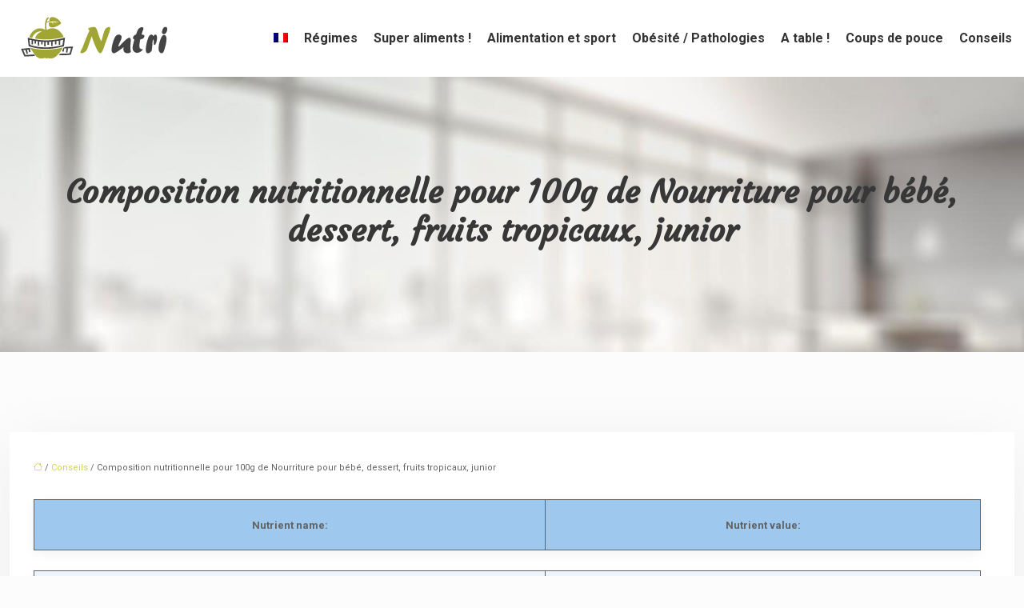

--- FILE ---
content_type: text/html; charset=UTF-8
request_url: https://www.nutri.info/composition-nutritionnelle-pour-100g-de-nourriture-pour-bebe-dessert-fruits-tropicaux-junior/
body_size: 10035
content:
<!DOCTYPE html>
<html lang="fr-FR">
<head>
<meta charset="UTF-8" />
<meta name="viewport" content="width=device-width">
<link rel="shortcut icon" href="/wp-content/uploads/2017/07/favicon.png" />
<script type="application/ld+json">
{
    "@context": "https://schema.org",
    "@graph": [
        {
            "@type": "WebSite",
            "@id": "https://www.nutri.info#website",
            "url": "https://www.nutri.info",
            "name": "Nutri",
            "inLanguage": "fr-FR",
            "publisher": {
                "@id": "https://www.nutri.info#organization"
            }
        },
        {
            "@type": "Organization",
            "@id": "https://www.nutri.info#organization",
            "name": "Nutri",
            "url": "https://www.nutri.info",
            "logo": {
                "@type": "ImageObject",
                "@id": "https://www.nutri.info#logo",
                "url": "https://www.nutri.info/wp-content/uploads/2017/09/logo-nutri-1.png"
            }
        },
        {
            "@type": "Person",
            "@id": "https://www.nutri.info/author/nutri-user#person",
            "name": "nutri-user",
            "jobTitle": "Rédaction Web",
            "url": "https://www.nutri.info/author/nutri-user",
            "worksFor": {
                "@id": "https://www.nutri.info#organization"
            },
            "image": {
                "@type": "ImageObject",
                "url": ""
            }
        },
        {
            "@type": "WebPage",
            "@id": "https://www.nutri.info/composition-nutritionnelle-pour-100g-de-nourriture-pour-bebe-dessert-fruits-tropicaux-junior/#webpage",
            "url": "https://www.nutri.info/composition-nutritionnelle-pour-100g-de-nourriture-pour-bebe-dessert-fruits-tropicaux-junior/",
            "isPartOf": {
                "@id": "https://www.nutri.info#website"
            },
            "breadcrumb": {
                "@id": "https://www.nutri.info/composition-nutritionnelle-pour-100g-de-nourriture-pour-bebe-dessert-fruits-tropicaux-junior/#breadcrumb"
            },
            "inLanguage": "fr_FR"
        },
        {
            "@type": "Article",
            "@id": "https://www.nutri.info/composition-nutritionnelle-pour-100g-de-nourriture-pour-bebe-dessert-fruits-tropicaux-junior/#article",
            "headline": "Composition nutritionnelle pour 100g de Nourriture pour bébé, dessert, fruits tropicaux, junior",
            "mainEntityOfPage": {
                "@id": "https://www.nutri.info/composition-nutritionnelle-pour-100g-de-nourriture-pour-bebe-dessert-fruits-tropicaux-junior/#webpage"
            },
            "wordCount": 81,
            "isAccessibleForFree": true,
            "articleSection": [
                "Conseils"
            ],
            "datePublished": "2017-10-19T07:51:59+00:00",
            "author": {
                "@id": "https://www.nutri.info/author/nutri-user#person"
            },
            "publisher": {
                "@id": "https://www.nutri.info#organization"
            },
            "inLanguage": "fr-FR"
        },
        {
            "@type": "BreadcrumbList",
            "@id": "https://www.nutri.info/composition-nutritionnelle-pour-100g-de-nourriture-pour-bebe-dessert-fruits-tropicaux-junior/#breadcrumb",
            "itemListElement": [
                {
                    "@type": "ListItem",
                    "position": 1,
                    "name": "Accueil",
                    "item": "https://www.nutri.info/"
                },
                {
                    "@type": "ListItem",
                    "position": 2,
                    "name": "Conseils",
                    "item": "https://www.nutri.info/conseils/"
                },
                {
                    "@type": "ListItem",
                    "position": 3,
                    "name": "Composition nutritionnelle pour 100g de Nourriture pour bébé, dessert, fruits tropicaux, junior",
                    "item": "https://www.nutri.info/composition-nutritionnelle-pour-100g-de-nourriture-pour-bebe-dessert-fruits-tropicaux-junior/"
                }
            ]
        }
    ]
}</script>
<meta name='robots' content='max-image-preview:large' />
<link rel="alternate" hreflang="fr" href="https://www.nutri.info/composition-nutritionnelle-pour-100g-de-nourriture-pour-bebe-dessert-fruits-tropicaux-junior/" />
<link rel="alternate" hreflang="x-default" href="https://www.nutri.info/composition-nutritionnelle-pour-100g-de-nourriture-pour-bebe-dessert-fruits-tropicaux-junior/" />
<title></title><meta name="description" content=""><link rel="alternate" title="oEmbed (JSON)" type="application/json+oembed" href="https://www.nutri.info/wp-json/oembed/1.0/embed?url=https%3A%2F%2Fwww.nutri.info%2Fcomposition-nutritionnelle-pour-100g-de-nourriture-pour-bebe-dessert-fruits-tropicaux-junior%2F" />
<link rel="alternate" title="oEmbed (XML)" type="text/xml+oembed" href="https://www.nutri.info/wp-json/oembed/1.0/embed?url=https%3A%2F%2Fwww.nutri.info%2Fcomposition-nutritionnelle-pour-100g-de-nourriture-pour-bebe-dessert-fruits-tropicaux-junior%2F&#038;format=xml" />
<style id='wp-img-auto-sizes-contain-inline-css' type='text/css'>
img:is([sizes=auto i],[sizes^="auto," i]){contain-intrinsic-size:3000px 1500px}
/*# sourceURL=wp-img-auto-sizes-contain-inline-css */
</style>
<link rel='stylesheet' id='wp-block-library-css' href='https://www.nutri.info/wp-includes/css/dist/block-library/style.min.css?ver=746b26059f432c80e5caa53e65d6fc9a' type='text/css' media='all' />
<style id='global-styles-inline-css' type='text/css'>
:root{--wp--preset--aspect-ratio--square: 1;--wp--preset--aspect-ratio--4-3: 4/3;--wp--preset--aspect-ratio--3-4: 3/4;--wp--preset--aspect-ratio--3-2: 3/2;--wp--preset--aspect-ratio--2-3: 2/3;--wp--preset--aspect-ratio--16-9: 16/9;--wp--preset--aspect-ratio--9-16: 9/16;--wp--preset--color--black: #000000;--wp--preset--color--cyan-bluish-gray: #abb8c3;--wp--preset--color--white: #ffffff;--wp--preset--color--pale-pink: #f78da7;--wp--preset--color--vivid-red: #cf2e2e;--wp--preset--color--luminous-vivid-orange: #ff6900;--wp--preset--color--luminous-vivid-amber: #fcb900;--wp--preset--color--light-green-cyan: #7bdcb5;--wp--preset--color--vivid-green-cyan: #00d084;--wp--preset--color--pale-cyan-blue: #8ed1fc;--wp--preset--color--vivid-cyan-blue: #0693e3;--wp--preset--color--vivid-purple: #9b51e0;--wp--preset--color--base: #f9f9f9;--wp--preset--color--base-2: #ffffff;--wp--preset--color--contrast: #111111;--wp--preset--color--contrast-2: #636363;--wp--preset--color--contrast-3: #A4A4A4;--wp--preset--color--accent: #cfcabe;--wp--preset--color--accent-2: #c2a990;--wp--preset--color--accent-3: #d8613c;--wp--preset--color--accent-4: #b1c5a4;--wp--preset--color--accent-5: #b5bdbc;--wp--preset--gradient--vivid-cyan-blue-to-vivid-purple: linear-gradient(135deg,rgb(6,147,227) 0%,rgb(155,81,224) 100%);--wp--preset--gradient--light-green-cyan-to-vivid-green-cyan: linear-gradient(135deg,rgb(122,220,180) 0%,rgb(0,208,130) 100%);--wp--preset--gradient--luminous-vivid-amber-to-luminous-vivid-orange: linear-gradient(135deg,rgb(252,185,0) 0%,rgb(255,105,0) 100%);--wp--preset--gradient--luminous-vivid-orange-to-vivid-red: linear-gradient(135deg,rgb(255,105,0) 0%,rgb(207,46,46) 100%);--wp--preset--gradient--very-light-gray-to-cyan-bluish-gray: linear-gradient(135deg,rgb(238,238,238) 0%,rgb(169,184,195) 100%);--wp--preset--gradient--cool-to-warm-spectrum: linear-gradient(135deg,rgb(74,234,220) 0%,rgb(151,120,209) 20%,rgb(207,42,186) 40%,rgb(238,44,130) 60%,rgb(251,105,98) 80%,rgb(254,248,76) 100%);--wp--preset--gradient--blush-light-purple: linear-gradient(135deg,rgb(255,206,236) 0%,rgb(152,150,240) 100%);--wp--preset--gradient--blush-bordeaux: linear-gradient(135deg,rgb(254,205,165) 0%,rgb(254,45,45) 50%,rgb(107,0,62) 100%);--wp--preset--gradient--luminous-dusk: linear-gradient(135deg,rgb(255,203,112) 0%,rgb(199,81,192) 50%,rgb(65,88,208) 100%);--wp--preset--gradient--pale-ocean: linear-gradient(135deg,rgb(255,245,203) 0%,rgb(182,227,212) 50%,rgb(51,167,181) 100%);--wp--preset--gradient--electric-grass: linear-gradient(135deg,rgb(202,248,128) 0%,rgb(113,206,126) 100%);--wp--preset--gradient--midnight: linear-gradient(135deg,rgb(2,3,129) 0%,rgb(40,116,252) 100%);--wp--preset--gradient--gradient-1: linear-gradient(to bottom, #cfcabe 0%, #F9F9F9 100%);--wp--preset--gradient--gradient-2: linear-gradient(to bottom, #C2A990 0%, #F9F9F9 100%);--wp--preset--gradient--gradient-3: linear-gradient(to bottom, #D8613C 0%, #F9F9F9 100%);--wp--preset--gradient--gradient-4: linear-gradient(to bottom, #B1C5A4 0%, #F9F9F9 100%);--wp--preset--gradient--gradient-5: linear-gradient(to bottom, #B5BDBC 0%, #F9F9F9 100%);--wp--preset--gradient--gradient-6: linear-gradient(to bottom, #A4A4A4 0%, #F9F9F9 100%);--wp--preset--gradient--gradient-7: linear-gradient(to bottom, #cfcabe 50%, #F9F9F9 50%);--wp--preset--gradient--gradient-8: linear-gradient(to bottom, #C2A990 50%, #F9F9F9 50%);--wp--preset--gradient--gradient-9: linear-gradient(to bottom, #D8613C 50%, #F9F9F9 50%);--wp--preset--gradient--gradient-10: linear-gradient(to bottom, #B1C5A4 50%, #F9F9F9 50%);--wp--preset--gradient--gradient-11: linear-gradient(to bottom, #B5BDBC 50%, #F9F9F9 50%);--wp--preset--gradient--gradient-12: linear-gradient(to bottom, #A4A4A4 50%, #F9F9F9 50%);--wp--preset--font-size--small: 13px;--wp--preset--font-size--medium: 20px;--wp--preset--font-size--large: 36px;--wp--preset--font-size--x-large: 42px;--wp--preset--spacing--20: min(1.5rem, 2vw);--wp--preset--spacing--30: min(2.5rem, 3vw);--wp--preset--spacing--40: min(4rem, 5vw);--wp--preset--spacing--50: min(6.5rem, 8vw);--wp--preset--spacing--60: min(10.5rem, 13vw);--wp--preset--spacing--70: 3.38rem;--wp--preset--spacing--80: 5.06rem;--wp--preset--spacing--10: 1rem;--wp--preset--shadow--natural: 6px 6px 9px rgba(0, 0, 0, 0.2);--wp--preset--shadow--deep: 12px 12px 50px rgba(0, 0, 0, 0.4);--wp--preset--shadow--sharp: 6px 6px 0px rgba(0, 0, 0, 0.2);--wp--preset--shadow--outlined: 6px 6px 0px -3px rgb(255, 255, 255), 6px 6px rgb(0, 0, 0);--wp--preset--shadow--crisp: 6px 6px 0px rgb(0, 0, 0);}:root { --wp--style--global--content-size: 1320px;--wp--style--global--wide-size: 1920px; }:where(body) { margin: 0; }.wp-site-blocks { padding-top: var(--wp--style--root--padding-top); padding-bottom: var(--wp--style--root--padding-bottom); }.has-global-padding { padding-right: var(--wp--style--root--padding-right); padding-left: var(--wp--style--root--padding-left); }.has-global-padding > .alignfull { margin-right: calc(var(--wp--style--root--padding-right) * -1); margin-left: calc(var(--wp--style--root--padding-left) * -1); }.has-global-padding :where(:not(.alignfull.is-layout-flow) > .has-global-padding:not(.wp-block-block, .alignfull)) { padding-right: 0; padding-left: 0; }.has-global-padding :where(:not(.alignfull.is-layout-flow) > .has-global-padding:not(.wp-block-block, .alignfull)) > .alignfull { margin-left: 0; margin-right: 0; }.wp-site-blocks > .alignleft { float: left; margin-right: 2em; }.wp-site-blocks > .alignright { float: right; margin-left: 2em; }.wp-site-blocks > .aligncenter { justify-content: center; margin-left: auto; margin-right: auto; }:where(.wp-site-blocks) > * { margin-block-start: 1.2rem; margin-block-end: 0; }:where(.wp-site-blocks) > :first-child { margin-block-start: 0; }:where(.wp-site-blocks) > :last-child { margin-block-end: 0; }:root { --wp--style--block-gap: 1.2rem; }:root :where(.is-layout-flow) > :first-child{margin-block-start: 0;}:root :where(.is-layout-flow) > :last-child{margin-block-end: 0;}:root :where(.is-layout-flow) > *{margin-block-start: 1.2rem;margin-block-end: 0;}:root :where(.is-layout-constrained) > :first-child{margin-block-start: 0;}:root :where(.is-layout-constrained) > :last-child{margin-block-end: 0;}:root :where(.is-layout-constrained) > *{margin-block-start: 1.2rem;margin-block-end: 0;}:root :where(.is-layout-flex){gap: 1.2rem;}:root :where(.is-layout-grid){gap: 1.2rem;}.is-layout-flow > .alignleft{float: left;margin-inline-start: 0;margin-inline-end: 2em;}.is-layout-flow > .alignright{float: right;margin-inline-start: 2em;margin-inline-end: 0;}.is-layout-flow > .aligncenter{margin-left: auto !important;margin-right: auto !important;}.is-layout-constrained > .alignleft{float: left;margin-inline-start: 0;margin-inline-end: 2em;}.is-layout-constrained > .alignright{float: right;margin-inline-start: 2em;margin-inline-end: 0;}.is-layout-constrained > .aligncenter{margin-left: auto !important;margin-right: auto !important;}.is-layout-constrained > :where(:not(.alignleft):not(.alignright):not(.alignfull)){max-width: var(--wp--style--global--content-size);margin-left: auto !important;margin-right: auto !important;}.is-layout-constrained > .alignwide{max-width: var(--wp--style--global--wide-size);}body .is-layout-flex{display: flex;}.is-layout-flex{flex-wrap: wrap;align-items: center;}.is-layout-flex > :is(*, div){margin: 0;}body .is-layout-grid{display: grid;}.is-layout-grid > :is(*, div){margin: 0;}body{--wp--style--root--padding-top: 0px;--wp--style--root--padding-right: var(--wp--preset--spacing--50);--wp--style--root--padding-bottom: 0px;--wp--style--root--padding-left: var(--wp--preset--spacing--50);}a:where(:not(.wp-element-button)){text-decoration: underline;}:root :where(a:where(:not(.wp-element-button)):hover){text-decoration: none;}:root :where(.wp-element-button, .wp-block-button__link){background-color: var(--wp--preset--color--contrast);border-radius: .33rem;border-color: var(--wp--preset--color--contrast);border-width: 0;color: var(--wp--preset--color--base);font-family: inherit;font-size: var(--wp--preset--font-size--small);font-style: normal;font-weight: 500;letter-spacing: inherit;line-height: inherit;padding-top: 0.6rem;padding-right: 1rem;padding-bottom: 0.6rem;padding-left: 1rem;text-decoration: none;text-transform: inherit;}:root :where(.wp-element-button:hover, .wp-block-button__link:hover){background-color: var(--wp--preset--color--contrast-2);border-color: var(--wp--preset--color--contrast-2);color: var(--wp--preset--color--base);}:root :where(.wp-element-button:focus, .wp-block-button__link:focus){background-color: var(--wp--preset--color--contrast-2);border-color: var(--wp--preset--color--contrast-2);color: var(--wp--preset--color--base);outline-color: var(--wp--preset--color--contrast);outline-offset: 2px;outline-style: dotted;outline-width: 1px;}:root :where(.wp-element-button:active, .wp-block-button__link:active){background-color: var(--wp--preset--color--contrast);color: var(--wp--preset--color--base);}:root :where(.wp-element-caption, .wp-block-audio figcaption, .wp-block-embed figcaption, .wp-block-gallery figcaption, .wp-block-image figcaption, .wp-block-table figcaption, .wp-block-video figcaption){color: var(--wp--preset--color--contrast-2);font-family: var(--wp--preset--font-family--body);font-size: 0.8rem;}.has-black-color{color: var(--wp--preset--color--black) !important;}.has-cyan-bluish-gray-color{color: var(--wp--preset--color--cyan-bluish-gray) !important;}.has-white-color{color: var(--wp--preset--color--white) !important;}.has-pale-pink-color{color: var(--wp--preset--color--pale-pink) !important;}.has-vivid-red-color{color: var(--wp--preset--color--vivid-red) !important;}.has-luminous-vivid-orange-color{color: var(--wp--preset--color--luminous-vivid-orange) !important;}.has-luminous-vivid-amber-color{color: var(--wp--preset--color--luminous-vivid-amber) !important;}.has-light-green-cyan-color{color: var(--wp--preset--color--light-green-cyan) !important;}.has-vivid-green-cyan-color{color: var(--wp--preset--color--vivid-green-cyan) !important;}.has-pale-cyan-blue-color{color: var(--wp--preset--color--pale-cyan-blue) !important;}.has-vivid-cyan-blue-color{color: var(--wp--preset--color--vivid-cyan-blue) !important;}.has-vivid-purple-color{color: var(--wp--preset--color--vivid-purple) !important;}.has-base-color{color: var(--wp--preset--color--base) !important;}.has-base-2-color{color: var(--wp--preset--color--base-2) !important;}.has-contrast-color{color: var(--wp--preset--color--contrast) !important;}.has-contrast-2-color{color: var(--wp--preset--color--contrast-2) !important;}.has-contrast-3-color{color: var(--wp--preset--color--contrast-3) !important;}.has-accent-color{color: var(--wp--preset--color--accent) !important;}.has-accent-2-color{color: var(--wp--preset--color--accent-2) !important;}.has-accent-3-color{color: var(--wp--preset--color--accent-3) !important;}.has-accent-4-color{color: var(--wp--preset--color--accent-4) !important;}.has-accent-5-color{color: var(--wp--preset--color--accent-5) !important;}.has-black-background-color{background-color: var(--wp--preset--color--black) !important;}.has-cyan-bluish-gray-background-color{background-color: var(--wp--preset--color--cyan-bluish-gray) !important;}.has-white-background-color{background-color: var(--wp--preset--color--white) !important;}.has-pale-pink-background-color{background-color: var(--wp--preset--color--pale-pink) !important;}.has-vivid-red-background-color{background-color: var(--wp--preset--color--vivid-red) !important;}.has-luminous-vivid-orange-background-color{background-color: var(--wp--preset--color--luminous-vivid-orange) !important;}.has-luminous-vivid-amber-background-color{background-color: var(--wp--preset--color--luminous-vivid-amber) !important;}.has-light-green-cyan-background-color{background-color: var(--wp--preset--color--light-green-cyan) !important;}.has-vivid-green-cyan-background-color{background-color: var(--wp--preset--color--vivid-green-cyan) !important;}.has-pale-cyan-blue-background-color{background-color: var(--wp--preset--color--pale-cyan-blue) !important;}.has-vivid-cyan-blue-background-color{background-color: var(--wp--preset--color--vivid-cyan-blue) !important;}.has-vivid-purple-background-color{background-color: var(--wp--preset--color--vivid-purple) !important;}.has-base-background-color{background-color: var(--wp--preset--color--base) !important;}.has-base-2-background-color{background-color: var(--wp--preset--color--base-2) !important;}.has-contrast-background-color{background-color: var(--wp--preset--color--contrast) !important;}.has-contrast-2-background-color{background-color: var(--wp--preset--color--contrast-2) !important;}.has-contrast-3-background-color{background-color: var(--wp--preset--color--contrast-3) !important;}.has-accent-background-color{background-color: var(--wp--preset--color--accent) !important;}.has-accent-2-background-color{background-color: var(--wp--preset--color--accent-2) !important;}.has-accent-3-background-color{background-color: var(--wp--preset--color--accent-3) !important;}.has-accent-4-background-color{background-color: var(--wp--preset--color--accent-4) !important;}.has-accent-5-background-color{background-color: var(--wp--preset--color--accent-5) !important;}.has-black-border-color{border-color: var(--wp--preset--color--black) !important;}.has-cyan-bluish-gray-border-color{border-color: var(--wp--preset--color--cyan-bluish-gray) !important;}.has-white-border-color{border-color: var(--wp--preset--color--white) !important;}.has-pale-pink-border-color{border-color: var(--wp--preset--color--pale-pink) !important;}.has-vivid-red-border-color{border-color: var(--wp--preset--color--vivid-red) !important;}.has-luminous-vivid-orange-border-color{border-color: var(--wp--preset--color--luminous-vivid-orange) !important;}.has-luminous-vivid-amber-border-color{border-color: var(--wp--preset--color--luminous-vivid-amber) !important;}.has-light-green-cyan-border-color{border-color: var(--wp--preset--color--light-green-cyan) !important;}.has-vivid-green-cyan-border-color{border-color: var(--wp--preset--color--vivid-green-cyan) !important;}.has-pale-cyan-blue-border-color{border-color: var(--wp--preset--color--pale-cyan-blue) !important;}.has-vivid-cyan-blue-border-color{border-color: var(--wp--preset--color--vivid-cyan-blue) !important;}.has-vivid-purple-border-color{border-color: var(--wp--preset--color--vivid-purple) !important;}.has-base-border-color{border-color: var(--wp--preset--color--base) !important;}.has-base-2-border-color{border-color: var(--wp--preset--color--base-2) !important;}.has-contrast-border-color{border-color: var(--wp--preset--color--contrast) !important;}.has-contrast-2-border-color{border-color: var(--wp--preset--color--contrast-2) !important;}.has-contrast-3-border-color{border-color: var(--wp--preset--color--contrast-3) !important;}.has-accent-border-color{border-color: var(--wp--preset--color--accent) !important;}.has-accent-2-border-color{border-color: var(--wp--preset--color--accent-2) !important;}.has-accent-3-border-color{border-color: var(--wp--preset--color--accent-3) !important;}.has-accent-4-border-color{border-color: var(--wp--preset--color--accent-4) !important;}.has-accent-5-border-color{border-color: var(--wp--preset--color--accent-5) !important;}.has-vivid-cyan-blue-to-vivid-purple-gradient-background{background: var(--wp--preset--gradient--vivid-cyan-blue-to-vivid-purple) !important;}.has-light-green-cyan-to-vivid-green-cyan-gradient-background{background: var(--wp--preset--gradient--light-green-cyan-to-vivid-green-cyan) !important;}.has-luminous-vivid-amber-to-luminous-vivid-orange-gradient-background{background: var(--wp--preset--gradient--luminous-vivid-amber-to-luminous-vivid-orange) !important;}.has-luminous-vivid-orange-to-vivid-red-gradient-background{background: var(--wp--preset--gradient--luminous-vivid-orange-to-vivid-red) !important;}.has-very-light-gray-to-cyan-bluish-gray-gradient-background{background: var(--wp--preset--gradient--very-light-gray-to-cyan-bluish-gray) !important;}.has-cool-to-warm-spectrum-gradient-background{background: var(--wp--preset--gradient--cool-to-warm-spectrum) !important;}.has-blush-light-purple-gradient-background{background: var(--wp--preset--gradient--blush-light-purple) !important;}.has-blush-bordeaux-gradient-background{background: var(--wp--preset--gradient--blush-bordeaux) !important;}.has-luminous-dusk-gradient-background{background: var(--wp--preset--gradient--luminous-dusk) !important;}.has-pale-ocean-gradient-background{background: var(--wp--preset--gradient--pale-ocean) !important;}.has-electric-grass-gradient-background{background: var(--wp--preset--gradient--electric-grass) !important;}.has-midnight-gradient-background{background: var(--wp--preset--gradient--midnight) !important;}.has-gradient-1-gradient-background{background: var(--wp--preset--gradient--gradient-1) !important;}.has-gradient-2-gradient-background{background: var(--wp--preset--gradient--gradient-2) !important;}.has-gradient-3-gradient-background{background: var(--wp--preset--gradient--gradient-3) !important;}.has-gradient-4-gradient-background{background: var(--wp--preset--gradient--gradient-4) !important;}.has-gradient-5-gradient-background{background: var(--wp--preset--gradient--gradient-5) !important;}.has-gradient-6-gradient-background{background: var(--wp--preset--gradient--gradient-6) !important;}.has-gradient-7-gradient-background{background: var(--wp--preset--gradient--gradient-7) !important;}.has-gradient-8-gradient-background{background: var(--wp--preset--gradient--gradient-8) !important;}.has-gradient-9-gradient-background{background: var(--wp--preset--gradient--gradient-9) !important;}.has-gradient-10-gradient-background{background: var(--wp--preset--gradient--gradient-10) !important;}.has-gradient-11-gradient-background{background: var(--wp--preset--gradient--gradient-11) !important;}.has-gradient-12-gradient-background{background: var(--wp--preset--gradient--gradient-12) !important;}.has-small-font-size{font-size: var(--wp--preset--font-size--small) !important;}.has-medium-font-size{font-size: var(--wp--preset--font-size--medium) !important;}.has-large-font-size{font-size: var(--wp--preset--font-size--large) !important;}.has-x-large-font-size{font-size: var(--wp--preset--font-size--x-large) !important;}
/*# sourceURL=global-styles-inline-css */
</style>

<link rel='stylesheet' id='wpml-legacy-horizontal-list-0-css' href='https://www.nutri.info/wp-content/plugins/sitepress-multilingual-cms/templates/language-switchers/legacy-list-horizontal/style.min.css?ver=746b26059f432c80e5caa53e65d6fc9a' type='text/css' media='all' />
<link rel='stylesheet' id='wpml-menu-item-0-css' href='https://www.nutri.info/wp-content/plugins/sitepress-multilingual-cms/templates/language-switchers/menu-item/style.min.css?ver=746b26059f432c80e5caa53e65d6fc9a' type='text/css' media='all' />
<style id='wpml-menu-item-0-inline-css' type='text/css'>
.wpml-ls-display{display:inline!important;}
/*# sourceURL=wpml-menu-item-0-inline-css */
</style>
<link rel='stylesheet' id='default-css' href='https://www.nutri.info/wp-content/themes/factory-templates-4/style.css?ver=746b26059f432c80e5caa53e65d6fc9a' type='text/css' media='all' />
<link rel='stylesheet' id='bootstrap5-css' href='https://www.nutri.info/wp-content/themes/factory-templates-4/css/bootstrap.min.css?ver=746b26059f432c80e5caa53e65d6fc9a' type='text/css' media='all' />
<link rel='stylesheet' id='bootstrap-icon-css' href='https://www.nutri.info/wp-content/themes/factory-templates-4/css/bootstrap-icons.css?ver=746b26059f432c80e5caa53e65d6fc9a' type='text/css' media='all' />
<link rel='stylesheet' id='global-css' href='https://www.nutri.info/wp-content/themes/factory-templates-4/css/global.css?ver=746b26059f432c80e5caa53e65d6fc9a' type='text/css' media='all' />
<link rel='stylesheet' id='light-theme-css' href='https://www.nutri.info/wp-content/themes/factory-templates-4/css/light.css?ver=746b26059f432c80e5caa53e65d6fc9a' type='text/css' media='all' />
<script type="text/javascript" src="https://code.jquery.com/jquery-3.2.1.min.js?ver=746b26059f432c80e5caa53e65d6fc9a" id="jquery3.2.1-js"></script>
<script type="text/javascript" src="https://www.nutri.info/wp-content/themes/factory-templates-4/js/fn.js?ver=746b26059f432c80e5caa53e65d6fc9a" id="default_script-js"></script>
<link rel="https://api.w.org/" href="https://www.nutri.info/wp-json/" /><link rel="alternate" title="JSON" type="application/json" href="https://www.nutri.info/wp-json/wp/v2/posts/408" /><link rel="EditURI" type="application/rsd+xml" title="RSD" href="https://www.nutri.info/xmlrpc.php?rsd" />
<link rel="canonical" href="https://www.nutri.info/composition-nutritionnelle-pour-100g-de-nourriture-pour-bebe-dessert-fruits-tropicaux-junior/" />
<link rel='shortlink' href='https://www.nutri.info/?p=408' />
<meta name="generator" content="WPML ver:4.8.6 stt:1,4;" />
 
<meta name="google-site-verification" content="0FZYzGcGEAqmrZWlj-vPFWtZ-m5w9yUE34VZh463vGk" />
<meta name="google-site-verification" content="q7ksG3mZiFLmFo0-Db7y6leC5wPS9eS9MOcSV67swVk" />
<link href="https://fonts.googleapis.com/css2?family=Courgette&family=Roboto:ital,wght@0,100;0,300;0,400;0,500;0,700;0,900;1,100;1,300;1,400;1,500;1,700;1,900&display=swap" rel="stylesheet"> 
<style type="text/css">
.default_color_background,.menu-bars{background-color : #a1a61a }.default_color_text,a,h1 span,h2 span,h3 span,h4 span,h5 span,h6 span{color :#a1a61a }.navigation li a,.navigation li.disabled,.navigation li.active a,.owl-dots .owl-dot.active span,.owl-dots .owl-dot:hover span{background-color: #a1a61a;}
.block-spc{border-color:#a1a61a}
.page-content a{color : #cdd158 }.page-content a:hover{color : #767a0c }.home .body-content a{color : #cdd158 }.home .body-content a:hover{color : #767a0c }nav.navbar{background-color:#fff} .main-navigation {padding:30px 0 0;}.main-navigation.scrolled{padding:0 0 0 0 ;}.main-navigation.scrolled{background-color:#fff;}.main-navigation .logo-main{height: 60px;}.main-navigation  .logo-sticky{height: 50px;}nav li a{font-size:16px;}nav li a{line-height:60px;}nav li a{color:#333333!important;}nav li:hover > a,.current-menu-item > a{color:#a1a61a!important;}.sub-menu a{color:#282828!important;}.archive h1{color:#373737!important;}.category .subheader,.single .subheader{padding:120px 0px }.archive h1{text-align:center!important;} .archive h1{font-size:40px}  .archive h2,.cat-description h2{font-size:25px} .archive h2 a,.cat-description h2{color:#373737!important;}.archive .readmore{background-color:#A1A61A;}.archive .readmore{color:#ffffff;}.archive .readmore:hover{background-color:#373737;}.archive .readmore:hover{color:#ffffff;}.archive .readmore{padding:8px 20px;}.single h1{color:#373737!important;}.single .the-post h2{color:#373737!important;}.single .the-post h3{color:#373737!important;}.single .the-post h4{color:#373737!important;}.single .the-post h5{color:#373737!important;}.single .the-post h6{color:#373737!important;} .single .post-content a{color:#cdd158} .single .post-content a:hover{color:#767a0c}.single h1{text-align:center!important;}.single h1{font-size: 40px}.single h2{font-size: 25px}.single h3{font-size: 21px}.single h4{font-size: 18px}.single h5{font-size: 16px}.single h6{font-size: 15px}footer{background-position:top } #back_to_top{background-color:#a1a61a;}#back_to_top i, #back_to_top svg{color:#fff;} footer{padding:50px 0 50px} #back_to_top {padding:3px 9px 6px;}</style>
<style>:root {
    --color-primary: #a1a61a;
    --color-primary-light: #d1d721;
    --color-primary-dark: #707412;
    --color-primary-hover: #909517;
    --color-primary-muted: #ffff29;
            --color-background: #FCFCFC;
    --color-text: #000000;
} </style>
<style id="custom-st" type="text/css">
body{font-family:'Roboto',sans-serif;font-size:16px;font-weight:400;line-height:29px;color:#626262;}h1,h2,h3,h4,h5,h6{font-family:Courgette;font-weight:400;}body:not(.home) .main-navigation{padding:0 0 0;}.navbar-toggler{border:none}nav li a{font-style:normal;font-weight:600;}.sub-menu li a{line-height:30px;}.main-navigation .menu-item-has-children::after{top:24px;right:-4px;color:#000;}.image-sous-slider{bottom:-3em;position:relative;}.sect1-title{display:inline-block;padding:0 100px;}.sect1-title::before{position:absolute;color:#A1A61A;content:"\f231";left:-35px;font-family:bootstrap-icons;display:inline-block;animation:scroll-down 2s cubic-bezier(0.4,0,1,1) infinite;}.sect1-title::after{position:absolute;color:#A1A61A;content:"\f22d";right:-35px;font-family:bootstrap-icons;display:inline-block;animation:scroll-down 2s cubic-bezier(0.4,0,1,1) infinite;}.listing{padding:0;list-style:none;text-align:left;}.bi-check::before{color:#A1A61A;font-size:22px;content:"\f26e";font-weight:600 !important;}.listing li{margin-bottom:8px;}.anim-box:before{z-index:2;position:absolute;top:30px;right:30px;bottom:30px;left:30px;border:1px solid #fff;content:'';opacity:0;-webkit-transition:opacity 0.35s,-webkit-transform 0.35s;-moz-transition:opacity 0.35s,-moz-transform 0.35s;transition:opacity 0.35s,transform 0.35s;-webkit-transform:scale(0);-moz-transform:scale(0);-ms-transform:scale(0);-o-transform:scale(0);transform:scale(0);margin:0;}.anim-box:hover:before{opacity:1;-webkit-transform:scale(1);-moz-transform:scale(1);-ms-transform:scale(1);-o-transform:scale(1);transform:scale(1);}.anim-box .wp-block-cover__background{transition:all 0.6s ease;}.anim-box:hover .wp-block-cover__background{opacity:0.7!important;}.anim-box p{transform:scale(1.4);-webkit-transition:opacity 0.35s,-webkit-transform 0.35s;-moz-transition:opacity 0.35s,-moz-transform 0.35s;transition:opacity 0.35s,transform 0.35s;opacity:0;display:none;}.anim-box:hover p{transform:scale(1);-webkit-transition:opacity 0.35s,-webkit-transform 0.35s;-moz-transition:opacity 0.35s,-moz-transform 0.35s;transition:opacity 0.35s,transform 0.35s;opacity:1;display:block;}.anim-box .wp-block-cover__image-background{transition:all 0.5s ease;}.anim-box:hover .wp-block-cover__image-background{transform:scale(1.2);}@keyframes scroll-down{0%{transform:translateX(0);}50%{transform:translateX(5px);}100%{transform:translateX(0px);}}footer{color:#fff;font-size:15px;}footer img{margin-bottom:15px;}#back_to_top svg {width:20px;}#inactive,.to-top {box-shadow:none;z-index:3;}footer .footer-widget{font-size:22px!important;color:#fff;font-family:Courgette;font-weight:400;margin-bottom:20px!important;line-height:1.3;border-bottom:none!important;}footer .copyright{margin-top:70px;padding:30px 0;text-align:center;color:#fff;background:#20120D;}.archive h1,.single h1{font-weight:700;}.archive h2 {margin-bottom:0.5em;}.archive h2,.single .the-post h2,.single .the-post h3{font-weight:500;}.archive .post{box-shadow:0 30px 100px 0 rgba(221,224,231,0.5);padding:30px;}.archive .readmore{letter-spacing:0.3px;font-size:13px;line-height:24px;font-weight:700;text-transform:uppercase;border-radius:5px;}.single .sidebar-ma{text-align:left;}.widget_sidebar{margin-bottom:50px;background:#fff;-webkit-box-shadow:0 15px 76px 0 rgba(0,0,0,.1);box-shadow:0 15px 76px 0 rgba(0,0,0,.1);box-sizing:border-box;text-align:center;padding:25px 20px 20px;}.widget_sidebar .sidebar-widget{margin-bottom:1em;color:#373737;text-align:left;position:relative;padding-bottom:1em;font-weight:500;border-bottom:none;font-size:20px;line-height:30px;}.widget_sidebar .sidebar-widget:after,.widget_sidebar .sidebar-widget:before{content:"";position:absolute;left:0;bottom:2px;height:0;}.widget_sidebar .sidebar-widget:before{width:100%;border-bottom:1px solid #ececec;}.widget_sidebar .sidebar-widget:after{width:50px;border-bottom:1px solid #a1a61a;}.single .all-post-content{padding:30px;background:#fff;-webkit-box-shadow:0 15px 76px 0 rgba(0,0,0,.06);box-shadow:0 15px 76px 0 rgba(0,0,0,.06);margin-bottom:50px;}@media screen and (max-width:1024px){.main-navigation{padding:0;}nav li a{line-height:30px;}.home h1{line-height:35px!important;font-size:25px!important;}.home h2{line-height:28px!important;font-size:24px!important;}.home h3{font-size:15px!important}}@media screen and (max-width:960px){.parag{padding-left:0!important;padding-right:0!important;}.sect1-title{padding:0;}.sect1-title::before,.sect1-title::after{display:none;}.widget_footer{margin-top:20px;}.bloc1 {background:#000;}main-navigation .menu-item-has-children::after{top:16px;}h1{font-size:30px!important;}h2{font-size:20px!important;}.category .subheader,.single .subheader {padding:70px 0px;}footer .copyright{padding:25px 50px}}</style>
</head> 

<body class="wp-singular post-template-default single single-post postid-408 single-format-standard wp-theme-factory-templates-4 catid-15" style="background-color: #FCFCFC;">

<div class="main-navigation  container-fluid is_sticky over-mobile">
<nav class="navbar navbar-expand-lg  container-xxl">

<a id="logo" href="https://www.nutri.info">
<img class="logo-main" src="/wp-content/uploads/2017/09/logo-nutri-1.png"  width="200px"   height="60px"  alt="logo">
<img class="logo-sticky" src="/wp-content/uploads/2017/09/logo-nutri-1.png" width="auto" height="50px" alt="logo"></a>

    <button class="navbar-toggler" type="button" data-bs-toggle="collapse" data-bs-target="#navbarSupportedContent" aria-controls="navbarSupportedContent" aria-expanded="false" aria-label="Toggle navigation">
      <span class="navbar-toggler-icon"><i class="bi bi-list"></i></span>
    </button>

    <div class="collapse navbar-collapse" id="navbarSupportedContent">

<ul id="main-menu" class="classic-menu navbar-nav ms-auto mb-2 mb-lg-0"><li id="menu-item-wpml-ls-12-fr" class="menu-item wpml-ls-slot-12 wpml-ls-item wpml-ls-item-fr wpml-ls-current-language wpml-ls-menu-item wpml-ls-first-item wpml-ls-last-item menu-item-type-wpml_ls_menu_item menu-item-object-wpml_ls_menu_item"><a href="https://www.nutri.info/composition-nutritionnelle-pour-100g-de-nourriture-pour-bebe-dessert-fruits-tropicaux-junior/"><img
            class="wpml-ls-flag"
            src="https://www.nutri.info/wp-content/plugins/sitepress-multilingual-cms/res/flags/fr.png"
            alt="Français"
            
            
    /></a></li>
<li id="menu-item-638" class="menu-item menu-item-type-taxonomy menu-item-object-category"><a href="https://www.nutri.info/regimes/">Régimes</a></li>
<li id="menu-item-639" class="menu-item menu-item-type-taxonomy menu-item-object-category"><a href="https://www.nutri.info/super-aliments/">Super aliments !</a></li>
<li id="menu-item-634" class="menu-item menu-item-type-taxonomy menu-item-object-category"><a href="https://www.nutri.info/alimentation-et-sport/">Alimentation et sport</a></li>
<li id="menu-item-637" class="menu-item menu-item-type-taxonomy menu-item-object-category"><a href="https://www.nutri.info/obesite-et-autres-pathologies/">Obésité / Pathologies</a></li>
<li id="menu-item-633" class="menu-item menu-item-type-taxonomy menu-item-object-category"><a href="https://www.nutri.info/a-table/">A table !</a></li>
<li id="menu-item-636" class="menu-item menu-item-type-taxonomy menu-item-object-category"><a href="https://www.nutri.info/coups-de-pouce/">Coups de pouce</a></li>
<li id="menu-item-519" class="menu-item menu-item-type-taxonomy menu-item-object-category current-post-ancestor current-menu-parent current-post-parent"><a href="https://www.nutri.info/conseils/">Conseils</a></li>
</ul>
</div>
</nav>
</div><!--menu-->
<div style="background-color:nutri-user" class="body-content     ">
  

<div class="container-fluid subheader" style="background-position:top;background-image:url(/wp-content/uploads/2022/03/bg.jpg);background-color:;">
<div id="mask" style=""></div>	
<div class="container-xxl"><h1 class="title">Composition nutritionnelle pour 100g de Nourriture pour bébé, dessert, fruits tropicaux, junior</h1></div></div>



<div class="post-content container-xxl"> 


<div class="row">
<div class="  col-xxl-9  col-md-12">	



<div class="all-post-content">
<article>
<div style="font-size: 11px" class="breadcrumb"><a href="/"><i class="bi bi-house"></i></a>&nbsp;/&nbsp;<a href="https://www.nutri.info/conseils/">Conseils</a>&nbsp;/&nbsp;Composition nutritionnelle pour 100g de Nourriture pour bébé, dessert, fruits tropicaux, junior</div>
<div class="the-post">





<table border="0" width="52%" cellspacing="1" cellpadding="4" align="center">
<tbody>
<tr bgcolor="#9EC8ED">
<td colspan="4" align="center" valign="middle"><span style="font-size: small;"><b>Nutrient name:</b></span></td>
<td align="center" valign="middle" width="46%"><b><span style="font-size: small;">Nutrient value:</span></b></td>
</tr>
</tbody>
</table>
<table border="0" width="52%" cellspacing="1" cellpadding="4" align="center">
<tbody>
<tr bgcolor="#EDF4FC">
<td colspan="4" align="center" valign="middle">
<div align="left"><span style="font-family: Arial, Helvetica, sans-serif; font-size: small;">Cendre</span></div>
</td>
<td align="center" valign="middle" width="46%"><span style="font-family: Arial, Helvetica, sans-serif; font-size: small;">0.2 g</span></td>
</tr>
</tbody>
</table>
<table border="0" width="52%" cellspacing="1" cellpadding="4" align="center">
<tbody>
<tr bgcolor="#EDF4FC">
<td colspan="4" align="center" valign="middle">
<div align="left"><span style="font-family: Arial, Helvetica, sans-serif; font-size: small;">Calcium, Ca</span></div>
</td>
<td align="center" valign="middle" width="46%"><span style="font-family: Arial, Helvetica, sans-serif; font-size: small;">10 mg</span></td>
</tr>
</tbody>
</table>
<table border="0" width="52%" cellspacing="1" cellpadding="4" align="center">
<tbody>
<tr bgcolor="#EDF4FC">
<td colspan="4" align="center" valign="middle">
<div align="left">Glucides par différence</div>
</td>
<td align="center" valign="middle" width="46%"><span style="font-family: Arial, Helvetica, sans-serif; font-size: small;">16.4 g</span></td>
</tr>
</tbody>
</table>
<table border="0" width="52%" cellspacing="1" cellpadding="4" align="center">
<tbody>
<tr bgcolor="#EDF4FC">
<td colspan="4" align="center" valign="middle">
<div align="left"><span style="font-family: Arial, Helvetica, sans-serif; font-size: small;">Cuivre Cu</span></div>
</td>
<td align="center" valign="middle" width="46%"><span style="font-family: Arial, Helvetica, sans-serif; font-size: small;">0.028 mg</span></td>
</tr>
</tbody>
</table>
<table border="0" width="52%" cellspacing="1" cellpadding="4" align="center">
<tbody>
<tr bgcolor="#EDF4FC">
<td colspan="4" align="center" valign="middle">
<div align="left"><span style="font-family: Arial, Helvetica, sans-serif; font-size: small;">Energie</span></div>
</td>
<td align="center" valign="middle" width="46%"><span style="font-family: Arial, Helvetica, sans-serif; font-size: small;">60 kcal</span></td>
</tr>
</tbody>
</table>
<table border="0" width="52%" cellspacing="1" cellpadding="4" align="center">
<tbody>
<tr bgcolor="#EDF4FC">
<td colspan="4" align="center" valign="middle">
<div align="left"><span style="font-family: Arial, Helvetica, sans-serif; font-size: small;">Energie</span></div>
</td>
<td align="center" valign="middle" width="46%"><span style="font-family: Arial, Helvetica, sans-serif; font-size: small;">251 kj</span></td>
</tr>
</tbody>
</table>
<table border="0" width="52%" cellspacing="1" cellpadding="4" align="center">
<tbody>
<tr bgcolor="#EDF4FC">
<td colspan="4" align="center" valign="middle">
<div align="left"><span style="font-family: Arial, Helvetica, sans-serif; font-size: small;">Folate, DFE</span></div>
</td>
<td align="center" valign="middle" width="46%"><span style="font-family: Arial, Helvetica, sans-serif; font-size: small;">3 mcg_DFE</span></td>
</tr>
</tbody>
</table>
<table border="0" width="52%" cellspacing="1" cellpadding="4" align="center">
<tbody>
<tr bgcolor="#EDF4FC">
<td colspan="4" align="center" valign="middle">
<div align="left"><span style="font-family: Arial, Helvetica, sans-serif; font-size: small;">Folate,</span></div>
</td>
<td align="center" valign="middle" width="46%"><span style="font-family: Arial, Helvetica, sans-serif; font-size: small;">3 mcg</span></td>
</tr>
</tbody>
</table>
<table border="0" width="52%" cellspacing="1" cellpadding="4" align="center">
<tbody>
<tr bgcolor="#EDF4FC">
<td colspan="4" align="center" valign="middle">
<div align="left"><span style="font-family: Arial, Helvetica, sans-serif; font-size: small;">Folate, total</span></div>
</td>
<td align="center" valign="middle" width="46%"><span style="font-family: Arial, Helvetica, sans-serif; font-size: small;">3 mcg</span></td>
</tr>
</tbody>
</table>
<table border="0" width="52%" cellspacing="1" cellpadding="4" align="center">
<tbody>
<tr bgcolor="#EDF4FC">
<td colspan="4" align="center" valign="middle">
<div align="left"><span style="font-family: Arial, Helvetica, sans-serif; font-size: small;">Fer Fe</span></div>
</td>
<td align="center" valign="middle" width="46%"><span style="font-family: Arial, Helvetica, sans-serif; font-size: small;">0.26 mg</span></td>
</tr>
</tbody>
</table>
<table border="0" width="52%" cellspacing="1" cellpadding="4" align="center">
<tbody>
<tr bgcolor="#EDF4FC">
<td colspan="4" align="center" valign="middle">
<div align="left"><span style="font-family: Arial, Helvetica, sans-serif; font-size: small;">Magnésium, Mg</span></div>
</td>
<td align="center" valign="middle" width="46%"><span style="font-family: Arial, Helvetica, sans-serif; font-size: small;">5 mg</span></td>
</tr>
</tbody>
</table>
<table border="0" width="52%" cellspacing="1" cellpadding="4" align="center">
<tbody>
<tr bgcolor="#EDF4FC">
<td colspan="4" align="center" valign="middle">
<div align="left"><span style="font-family: Arial, Helvetica, sans-serif; font-size: small;">Niacine</span></div>
</td>
<td align="center" valign="middle" width="46%"><span style="font-family: Arial, Helvetica, sans-serif; font-size: small;">0.08 mg</span></td>
</tr>
</tbody>
</table>
<table border="0" width="52%" cellspacing="1" cellpadding="4" align="center">
<tbody>
<tr bgcolor="#EDF4FC">
<td colspan="4" align="center" valign="middle">
<div align="left"><span style="font-family: Arial, Helvetica, sans-serif; font-size: small;">Acide pantothénique </span></div>
</td>
<td align="center" valign="middle" width="46%"><span style="font-family: Arial, Helvetica, sans-serif; font-size: small;">0.094 mg</span></td>
</tr>
</tbody>
</table>
<table border="0" width="52%" cellspacing="1" cellpadding="4" align="center">
<tbody>
<tr bgcolor="#EDF4FC">
<td colspan="4" align="center" valign="middle">
<div align="left"><span style="font-family: Arial, Helvetica, sans-serif; font-size: small;">Phosphore, P</span></div>
</td>
<td align="center" valign="middle" width="46%"><span style="font-family: Arial, Helvetica, sans-serif; font-size: small;">8 mg</span></td>
</tr>
</tbody>
</table>
<table border="0" width="52%" cellspacing="1" cellpadding="4" align="center">
<tbody>
<tr bgcolor="#EDF4FC">
<td colspan="4" align="center" valign="middle">
<div align="left"><span style="font-family: Arial, Helvetica, sans-serif; font-size: small;">Potassium, K</span></div>
</td>
<td align="center" valign="middle" width="46%"><span style="font-family: Arial, Helvetica, sans-serif; font-size: small;">58 mg</span></td>
</tr>
</tbody>
</table>
<table border="0" width="52%" cellspacing="1" cellpadding="4" align="center">
<tbody>
<tr bgcolor="#EDF4FC">
<td colspan="4" align="center" valign="middle">
<div align="left"><span style="font-family: Arial, Helvetica, sans-serif; font-size: small;">Proteine</span></div>
</td>
<td align="center" valign="middle" width="46%"><span style="font-family: Arial, Helvetica, sans-serif; font-size: small;">0.2 g</span></td>
</tr>
</tbody>
</table>
<table border="0" width="52%" cellspacing="1" cellpadding="4" align="center">
<tbody>
<tr bgcolor="#EDF4FC">
<td colspan="4" align="center" valign="middle">
<div align="left"><span style="font-family: Arial, Helvetica, sans-serif; font-size: small;">Riboflavine</span></div>
</td>
<td align="center" valign="middle" width="46%"><span style="font-family: Arial, Helvetica, sans-serif; font-size: small;">0.031 mg</span></td>
</tr>
</tbody>
</table>
<table border="0" width="52%" cellspacing="1" cellpadding="4" align="center">
<tbody>
<tr bgcolor="#EDF4FC">
<td colspan="4" align="center" valign="middle">
<div align="left"><span style="font-family: Arial, Helvetica, sans-serif; font-size: small;">Sélénium, Se</span></div>
</td>
<td align="center" valign="middle" width="46%"><span style="font-family: Arial, Helvetica, sans-serif; font-size: small;">0.4 mcg</span></td>
</tr>
</tbody>
</table>
<table border="0" width="52%" cellspacing="1" cellpadding="4" align="center">
<tbody>
<tr bgcolor="#EDF4FC">
<td colspan="4" align="center" valign="middle">
<div align="left"><span style="font-family: Arial, Helvetica, sans-serif; font-size: small;">Sodium, Na</span></div>
</td>
<td align="center" valign="middle" width="46%"><span style="font-family: Arial, Helvetica, sans-serif; font-size: small;">7 mg</span></td>
</tr>
</tbody>
</table>
<table border="0" width="52%" cellspacing="1" cellpadding="4" align="center">
<tbody>
<tr bgcolor="#EDF4FC">
<td colspan="4" align="center" valign="middle">
<div align="left"><span style="font-family: Arial, Helvetica, sans-serif; font-size: small;">Thiamine</span></div>
</td>
<td align="center" valign="middle" width="46%"><span style="font-family: Arial, Helvetica, sans-serif; font-size: small;">0.011 mg</span></td>
</tr>
</tbody>
</table>
<table border="0" width="52%" cellspacing="1" cellpadding="4" align="center">
<tbody>
<tr bgcolor="#EDF4FC">
<td colspan="4" align="center" valign="middle">
<div align="left"><span style="font-family: Arial, Helvetica, sans-serif; font-size: small;">Vitamine A, IU</span></div>
</td>
<td align="center" valign="middle" width="46%"><span style="font-family: Arial, Helvetica, sans-serif; font-size: small;">20 IU</span></td>
</tr>
</tbody>
</table>
<table border="0" width="52%" cellspacing="1" cellpadding="4" align="center">
<tbody>
<tr bgcolor="#EDF4FC">
<td colspan="4" align="center" valign="middle">
<div align="left"><span style="font-family: Arial, Helvetica, sans-serif; font-size: small;">Vitamine A, RAE</span></div>
</td>
<td align="center" valign="middle" width="46%"><span style="font-family: Arial, Helvetica, sans-serif; font-size: small;">1 mcg_RAE</span></td>
</tr>
</tbody>
</table>
<table border="0" width="52%" cellspacing="1" cellpadding="4" align="center">
<tbody>
<tr bgcolor="#EDF4FC">
<td colspan="4" align="center" valign="middle">
<div align="left"><span style="font-family: Arial, Helvetica, sans-serif; font-size: small;">Vitamine B-6</span></div>
</td>
<td align="center" valign="middle" width="46%"><span style="font-family: Arial, Helvetica, sans-serif; font-size: small;">0.031 mg</span></td>
</tr>
</tbody>
</table>
<table border="0" width="52%" cellspacing="1" cellpadding="4" align="center">
<tbody>
<tr bgcolor="#EDF4FC">
<td colspan="4" align="center" valign="middle">
<div align="left"><span style="font-family: Arial, Helvetica, sans-serif; font-size: small;">Vitamine C, total ascorbic acid</span></div>
</td>
<td align="center" valign="middle" width="46%"><span style="font-family: Arial, Helvetica, sans-serif; font-size: small;">18.8 mg</span></td>
</tr>
</tbody>
</table>
<table border="0" width="52%" cellspacing="1" cellpadding="4" align="center">
<tbody>
<tr bgcolor="#EDF4FC">
<td colspan="4" align="center" valign="middle">
<div align="left"><span style="font-family: Arial, Helvetica, sans-serif; font-size: small;">Eau</span></div>
</td>
<td align="center" valign="middle" width="46%"><span style="font-family: Arial, Helvetica, sans-serif; font-size: small;">83.2 g</span></td>
</tr>
</tbody>
</table>
<table border="0" width="52%" cellspacing="1" cellpadding="4" align="center">
<tbody>
<tr bgcolor="#EDF4FC">
<td colspan="4" align="center" valign="middle">
<div align="left"><span style="font-family: Arial, Helvetica, sans-serif; font-size: small;">Zinc, Zn</span></div>
</td>
<td align="center" valign="middle" width="46%"><span style="font-family: Arial, Helvetica, sans-serif; font-size: small;">0.05 mg</span></td>
</tr>
</tbody>
</table>




</div>
</article>




<div class="row nav-post-cat"><div class="col-6"><a href="https://www.nutri.info/quels-conseils-dietetiques-permettent-de-mieux-manger-sans-se-priver/"><i class="bi bi-arrow-left"></i>Quels conseils diététiques permettent de mieux manger sans se priver ?</a></div><div class="col-6"><a href="https://www.nutri.info/integrez-le-collagene-marin-en-poudre-a-votre-routine-beaute-pour-des-resultats-visibles/"><i class="bi bi-arrow-left"></i>Intégrez le collagène marin en poudre à votre routine beauté pour des résultats visibles</a></div></div>

</div>

</div>	


<div class="col-xxl-3 col-md-12">
<div class="sidebar">
<div class="widget-area">





<div class='widget_sidebar'><div class='sidebar-widget'>Actualités du site</div><div class='textwidget sidebar-ma'><div class="row mb-2"><div class="col-12"><a href="https://www.nutri.info/quels-yaourts-consommer-pour-un-encas-leger-l-apres-midi/">Quels yaourts consommer pour un encas léger l&rsquo;après-midi ?</a></div></div><div class="row mb-2"><div class="col-12"><a href="https://www.nutri.info/yaourts-au-lait-microfiltre-quels-interets-nutritionnels/">Yaourts au lait microfiltré : quels intérêts nutritionnels ?</a></div></div><div class="row mb-2"><div class="col-12"><a href="https://www.nutri.info/yaourts-proteines-pour-qui-sont-ils-reellement-utiles/">Yaourts protéinés : pour qui sont-ils réellement utiles ?</a></div></div><div class="row mb-2"><div class="col-12"><a href="https://www.nutri.info/quels-types-de-proteines-choisir-pour-couvrir-ses-besoins-nutritionnels/">Quels types de protéines choisir pour couvrir ses besoins nutritionnels ?</a></div></div><div class="row mb-2"><div class="col-12"><a href="https://www.nutri.info/comment-comprendre-les-valeurs-nutritionnelles-des-aliments-qu-on-consomme/">Comment comprendre les valeurs nutritionnelles des aliments qu&rsquo;on consomme ?</a></div></div></div></div></div><div class='widget_sidebar'><div class='sidebar-widget'>Articles similaires</div><div class='textwidget sidebar-ma'><div class="row mb-2"><div class="col-12"><a href="https://www.nutri.info/quels-sont-les-piliers-d-une-alimentation-saine-au-quotidien/">Quels sont les piliers d&rsquo;une alimentation saine au quotidien ?</a></div></div><div class="row mb-2"><div class="col-12"><a href="https://www.nutri.info/comment-equilibrer-sa-balance-energetique-pour-rester-en-bonne-sante/">Comment équilibrer sa balance énergétique pour rester en bonne santé ?</a></div></div><div class="row mb-2"><div class="col-12"><a href="https://www.nutri.info/pourquoi-analyser-notre-comportement-alimentaire-est-il-si-important/">Pourquoi analyser notre comportement alimentaire est-il si important ?</a></div></div><div class="row mb-2"><div class="col-12"><a href="https://www.nutri.info/la-reeducation-alimentaire-peut-elle-transformer-durablement-nos-habitudes/">La rééducation alimentaire peut-elle transformer durablement nos habitudes ?</a></div></div></div></div>
<style>
	.nav-post-cat .col-6 i{
		display: inline-block;
		position: absolute;
	}
	.nav-post-cat .col-6 a{
		position: relative;
	}
	.nav-post-cat .col-6:nth-child(1) a{
		padding-left: 18px;
		float: left;
	}
	.nav-post-cat .col-6:nth-child(1) i{
		left: 0;
	}
	.nav-post-cat .col-6:nth-child(2) a{
		padding-right: 18px;
		float: right;
	}
	.nav-post-cat .col-6:nth-child(2) i{
		transform: rotate(180deg);
		right: 0;
	}
	.nav-post-cat .col-6:nth-child(2){
		text-align: right;
	}
</style>



</div>
</div>
</div> </div>








</div>

</div><!--body-content-->

<footer class="container-fluid" style="background-color:#301d17; ">
<div class="container-xxl">	
<div class="widgets">
<div class="row">
<div class="col-xxl-3 col-md-12">
<div class="widget_footer"><div class="footer-widget">Nutrition sportive</div>			<div class="textwidget"><p style="text-align: justify;">L’objectif de la nutrition sportive est d’apporter une efficacité maximale chez les sportifs. La prise des compléments alimentaires garantit de meilleurs suppléments pour la musculation. Le mélange de créatine, glutamine, carnitine… permet de brûler les graisses et prendre plus de muscles.</p>
</div>
		</div></div>
<div class="col-xxl-3 col-md-12">
<div class="widget_footer"><div class="footer-widget">Nutriments de base</div>			<div class="textwidget"><p style="text-align: justify;">Parmi les nutriments de base figurent les protéines, lipides, glucides et micronutriments. Ces nutriments doivent représenter 30 à 35 % de l’énergie quotidienne afin d’assurer l’équilibre alimentaire. Les graisses, vitamines, minéraux, oligo-éléments sont également des nutriments.</p>
</div>
		</div></div>
<div class="col-xxl-3 col-md-12">
<div class="widget_footer"><div class="footer-widget">Les glucides</div>			<div class="textwidget"><p style="text-align: justify;">Considéré comme le carburant privilégié du muscle dans la fourniture d’énergie, les glucides se distinguent en 2 catégories : les aliments riches en glucides complexes comme les féculents, sucres lents et les aliments riches en glucides simples à savoir confiserie, fruits, sucre et sucre rapide.</p>
</div>
		</div></div>
<div class="col-xxl-3 col-md-12">
<div class="widget_footer"><div class="footer-widget">Macronutriments</div>			<div class="textwidget"><p style="text-align: justify;">Les macronutriments et l’eau doivent constituer près de 98 % de l’alimentation. Il s’agit de nutriments comme les protéines, lipides et glucides dont l’objectif est de fournir de l’énergie à l’organisme. Les macronutriments sont présents dans les renseignements de toute information nutritionnelle de base.</p>
</div>
		</div></div>
</div>
</div></div>
<div class="copyright container-fluid">
 Boostez vos performances avec une nutrition adaptée.	
</div></footer>

<div class="to-top square" id="inactive"><a id='back_to_top'><svg xmlns="http://www.w3.org/2000/svg" width="16" height="16" fill="currentColor" class="bi bi-arrow-up-short" viewBox="0 0 16 16">
  <path fill-rule="evenodd" d="M8 12a.5.5 0 0 0 .5-.5V5.707l2.146 2.147a.5.5 0 0 0 .708-.708l-3-3a.5.5 0 0 0-.708 0l-3 3a.5.5 0 1 0 .708.708L7.5 5.707V11.5a.5.5 0 0 0 .5.5z"/>
</svg></a></div>
<script type="text/javascript">
	let calcScrollValue = () => {
	let scrollProgress = document.getElementById("progress");
	let progressValue = document.getElementById("back_to_top");
	let pos = document.documentElement.scrollTop;
	let calcHeight = document.documentElement.scrollHeight - document.documentElement.clientHeight;
	let scrollValue = Math.round((pos * 100) / calcHeight);
	if (pos > 500) {
	progressValue.style.display = "grid";
	} else {
	progressValue.style.display = "none";
	}
	scrollProgress.addEventListener("click", () => {
	document.documentElement.scrollTop = 0;
	});
	scrollProgress.style.background = `conic-gradient( ${scrollValue}%, #fff ${scrollValue}%)`;
	};
	window.onscroll = calcScrollValue;
	window.onload = calcScrollValue;
</script>






<script type="speculationrules">
{"prefetch":[{"source":"document","where":{"and":[{"href_matches":"/*"},{"not":{"href_matches":["/wp-*.php","/wp-admin/*","/wp-content/uploads/*","/wp-content/*","/wp-content/plugins/*","/wp-content/themes/factory-templates-4/*","/*\\?(.+)"]}},{"not":{"selector_matches":"a[rel~=\"nofollow\"]"}},{"not":{"selector_matches":".no-prefetch, .no-prefetch a"}}]},"eagerness":"conservative"}]}
</script>
<p class="text-center" style="margin-bottom: 0px"><a href="/plan-du-site/">Plan du site</a></p><script type="text/javascript" src="https://www.nutri.info/wp-content/themes/factory-templates-4/js/bootstrap.bundle.min.js" id="bootstrap5-js"></script>

<script type="text/javascript">
$(document).ready(function() {
$( ".the-post img" ).on( "click", function() {
var url_img = $(this).attr('src');
$('.img-fullscreen').html("<div><img src='"+url_img+"'></div>");
$('.img-fullscreen').fadeIn();
});
$('.img-fullscreen').on( "click", function() {
$(this).empty();
$('.img-fullscreen').hide();
});
//$('.block2.st3:first-child').removeClass("col-2");
//$('.block2.st3:first-child').addClass("col-6 fheight");
});
</script>










<div class="img-fullscreen"></div>

</body>
</html>